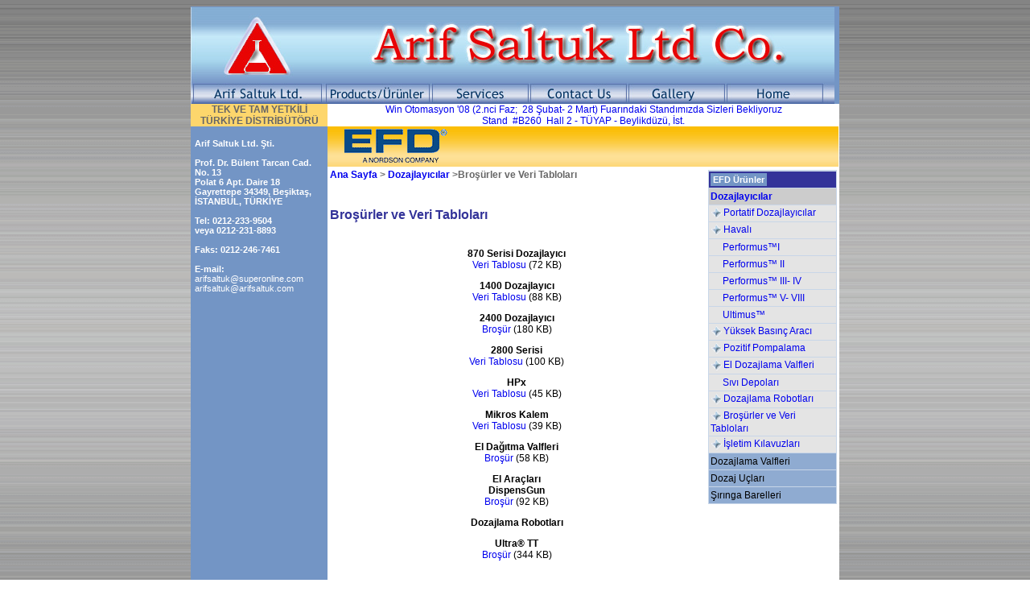

--- FILE ---
content_type: text/html
request_url: http://arifsaltuk.com/Products/EFD_T/Dispensers/Brochures.html
body_size: 3654
content:
<!DOCTYPE html PUBLIC "-//W3C//DTD XHTML 1.0 Transitional//EN" "http://www.w3.org/TR/xhtml1/DTD/xhtml1-transitional.dtd">
<html xmlns="http://www.w3.org/1999/xhtml" 
xmlns="http://www.w3.org/TR/REC-html40"
lang="tr">
<head>
<meta http-equiv="Content-Language" content="tr">
<title>Arif Saltuk Ltd - EFD Products</title>


<meta http-equiv="Content-Type" content="text/html; charset=iso-8859-9" />
<link href="../../../styles/base_design.css" rel="stylesheet" type="text/css" />
<style type="text/css">
<!--
.style7 {font-weight: bold}
body {
	background-image: url(../../../NewDesign2007/images/brushedmetal_v3thin.gif);
}

-->
</style></head>
<body>
<table width="800" border="0" align="center" cellpadding="0" cellspacing="0">
  <tr>
    <td colspan="2" bgcolor="#7395C5"><table border="0" cellpadding="0" cellspacing="0" width="800">
      <!-- fwtable fwsrc="newdesignhead.png" fwbase="logohead.jpg" fwstyle="Dreamweaver" fwdocid = "535820276" fwnested="0" -->
      <tr>
        <td><img src="../../../NewDesign2007/images/head/spacer.gif" width="1" height="1" border="0" alt="-" /></td>
        <td><img src="../../../NewDesign2007/images/head/spacer.gif" width="1" height="1" border="0" alt="-" /></td>
        <td><img src="../../../NewDesign2007/images/head/spacer.gif" width="1" height="1" border="0" alt="-" /></td>
        <td><img src="../../../NewDesign2007/images/head/spacer.gif" width="1" height="1" border="0" alt="-" /></td>
        <td><img src="../../../NewDesign2007/images/head/spacer.gif" width="1" height="1" border="0" alt="-" /></td>
        <td><img src="../../../NewDesign2007/images/head/spacer.gif" width="1" height="1" border="0" alt="-" /></td>
        <td><img src="../../../NewDesign2007/images/head/spacer.gif" width="1" height="1" border="0" alt="-" /></td>
      </tr>
      <tr>
        <td><img name="logohead_r1_c1" src="../../../NewDesign2007/images/head/logo.jpg" width="165" height="94" border="0" id="logohead_r1_c1" alt="Arif Saltuk logo" /></td>
        <td colspan="5"><img src="../../../NewDesign2007/images/head/ArifSaltukLtdCo.jpg" alt="Arif Saltuk Ltd Co." width="635" height="94" border="0" /></td>
        <td><img src="../../../NewDesign2007/images/head/spacer.gif" width="1" height="94" border="0" alt="-" /></td>
      </tr>
      <tr>
        <td><a href="http://www.arifsaltuk.com/index.html"><img name="logohead_r2_c1" src="../../../NewDesign2007/images/head/arifsaltukltd.jpg" width="165" height="26" border="0" id="logohead_r2_c1" alt="Arif Saltuk Ltd." /></a></td>
        <td><a href="http://www.arifsaltuk.com/products.html"><img name="logohead_r2_c2" src="../../../NewDesign2007/images/head/products.jpg" width="133" height="26" border="0" id="logohead_r2_c2" alt="Products" /></a></td>
        <td><a href="http://www.arifsaltuk.com/services.html"><img name="logohead_r2_c3" src="../../../NewDesign2007/images/head/services.jpg" width="123" height="26" border="0" id="logohead_r2_c3" alt="Services" /></a></td>
        <td><a href="http://www.arifsaltuk.com/contact.html"><img name="logohead_r2_c4" src="../../../NewDesign2007/images/head/contactus.jpg" width="122" height="26" border="0" id="logohead_r2_c4" alt="Contact" /></a></td>
        <td><a href="http://www.arifsaltuk.com/gallery.html"><img name="logohead_r2_c5" src="../../../NewDesign2007/images/head/gallery.jpg" width="121" height="26" border="0" id="logohead_r2_c5" alt="Gallery" /></a></td>
        <td><a href="http://www.arifsaltuk.com/index.html"><img name="logohead_r2_c6" src="../../../NewDesign2007/images/head/home.jpg" width="136" height="26" border="0" id="logohead_r2_c6" alt="Home" /></a></td>
        <td><img src="../../../NewDesign2007/images/head/spacer.gif" width="1" height="26" border="0" alt="-" /></td>
      </tr>
    </table></td>
  </tr>
  <tr>
    <td width="165" bgcolor="#FDD66C"><div align="center"><span class="navSubHead">TEK VE TAM YETKİLİ TÜRKİYE DİSTRİBÜTÖRÜ</span><br />
    </div></td>
    <td width="635" bgcolor="#FFFFFF"><div align="center" class="navSubHead"><a href="http://www.win-fair.com/en/" target="_blank">Win Otomasyon '08 (2.nci Faz;  28 Şubat- 2 Mart) Fuarındaki Standımızda
      Sizleri Bekliyoruz<br />
      Stand  #B260  Hall 2 - TÜYAP -   Beylikdüzü, İst.</a></div></td>
  </tr>
  <tr>
    <td width="165" align="center" valign="top" bgcolor="#7395C5"><table width="160" border="0" align="center" cellpadding="2" cellspacing="0">
      <tr>
        <td width="160" height="50" valign="top">
		<div align="center" class="navHead">
<div id="navleft">
            <p class="ContactInfoLeftNav"> Arif Saltuk Ltd. Şti.<br />
                <br />
              Prof. Dr. Bülent Tarcan Cad. No. 13<br />
			  Polat 6 Apt. Daire 18<br />
			  Gayrettepe 34349, Beşiktaş, İSTANBUL, TÜRKİYE<br />
              <br />
              Tel: 0212-233-9504<br />
              veya   0212-231-8893<br />
              <br />
              Faks: 0212-246-7461<br />
              <br />
              E-mail:<br />
              
      <a href="/cdn-cgi/l/email-protection#0c6d7e656a7f6d607879674c7f797c697e636260656269226f6361"><span class="emailLink"><span class="navText"><span class="__cf_email__" data-cfemail="5233203b3421333e2627391221272237203d3c3e3b3c377c313d3f">[email&#160;protected]</span></span></span></a><br />
      <a href="/cdn-cgi/l/email-protection#a3c2d1cac5d0c2cfd7d6c8e3c2d1cac5d0c2cfd7d6c88dc0ccce"><span class="emailLink"><span class="navText"><span class="__cf_email__" data-cfemail="aecfdcc7c8ddcfc2dadbc5eecfdcc7c8ddcfc2dadbc580cdc1c3">[email&#160;protected]</span></span></span></a></p>
          </div>
        </div>
        </td>
      </tr>
    </table>    </td>
    <td valign="top"><table width="635" border="0" cellpadding="0" cellspacing="0" bgcolor="#FFFFFF">
      <tr>
        <td colspan="2" bgcolor="#FFFFFF"><img src="../../../NewDesign2007/images/EFDLogoGoldTitlebar.gif" alt="EFD" width="635" height="50" /></td>
        </tr>
      <tr>
        <td width="470" valign="top" bgcolor="#FFFFFF"><table width="470" align="center" cellpadding="3" cellspacing="0" bgcolor="#FFFFFF">
          <tr>
            <td width="492" align="center" valign="top" bgcolor="#FFFFFF"><div align="left"><a href="http://www.arifsaltuk.com/Products/BrookfieldT/laboratory/"></a>
                <p class="navSubHead"><a href="../index.html"><strong>Ana Sayfa</strong></a> &gt; <a href="../Dispensers.html"><strong>Dozajlay&#305;c&#305;lar</strong></a> &gt;<strong>Broşürler ve Veri  Tabloları</strong></p>
                <a href="http://www.arifsaltuk.com/Products/BrookfieldT/laboratory/"></a></div></td>
          </tr>
          <tr>
            <td width="492" align="center" valign="top" bgcolor="#FFFFFF"><div align="left" class="style2">
              <p><strong>Broşürler ve Veri  Tabloları</strong></p>
            </div>
              
                  <table width="462" border="0" align="center" cellpadding="2">
                    <tr>
                      <td align="center" valign="top" bgcolor="#FFFFFF"><p><strong>870&nbsp;Serisi Dozajlayıcı<br />
                      </strong><a href="http://www.efd-inc.com/NR/rdonlyres/B7B3EE8E-4AF7-41F9-AC0C-0142ED4FCD3B/0/EFD870DataSheet.pdf" target="_blank" title="870 Data Sheet">Veri Tablosu</a> (72 KB)</p>
                        <p><strong>1400&nbsp;Dozajlayıcı</strong><br />
                          <a href="http://www.efd-inc.com/NR/rdonlyres/FA9636A5-C583-4F0A-BAC1-2AF2D11F42C9/0/EFD1400DataSheet.pdf" target="_blank" title="Data Sheet">Veri Tablosu</a> (88 KB) </p>
                        <p><strong>2400 Dozajlayıcı</strong> <br />
                          <a href="http://www.efd-inc.com/NR/rdonlyres/792AED35-93E3-47D0-9581-ACFBDD4774F7/0/EFD2400Brochure.pdf" target="_blank" title="2400 Brochure">Broşür</a> (180 KB)</p>
                        <p><strong>2800 Serisi<br />
                                                                                                    </strong><a href="http://www.efd-inc.com/NR/rdonlyres/57D393D6-F3C3-47CF-A4B6-4D51B4BEC432/0/EFD2800DataSheet.pdf" target="_blank" title="2800 Data Sheet">Veri Tablosu</a> (100 KB) </p>
                        <p><strong>HPx</strong> <br />
                          <a href="http://www.efd-inc.com/NR/rdonlyres/4A9ABFC1-9DA8-44AA-BCD8-96D687165806/0/EFDHPxDispensingTool.pdf" target="_blank" title="HPx Dispensing Tool">Veri Tablosu</a>&nbsp;(45 KB) </p>
                        <p><strong>Mikros Kalem</strong> <br />
                          <a href="http://www.efd-inc.com/NR/rdonlyres/98C3C832-3ABD-4D08-A3ED-BDC9DC3C28B1/0/MikrosDataSheet.pdf" target="_blank" title="Mikros Data Sheet">Veri Tablosu</a>&nbsp;(39 KB) </p>
                        <p><strong>El Dağıtma Valfleri</strong> <br />
                            <a href="http://www.efd-inc.com/NR/rdonlyres/E5DA1153-CC79-4715-B6AE-49AC4142D0C7/0/EFDHandLeverBrochure.pdf" target="_blank" title="Handheld Dispense Valves">Broşür</a>&nbsp;(58  KB) </p>
                        <p><strong>El Araçları </strong> <br />
                            <strong>DispensGun</strong> <br />
                            <a href="http://www.efd-inc.com/NR/rdonlyres/E3A6A519-9C07-4588-A80C-E902008A8F30/0/EFDPortableDispensers.pdf" target="_blank" title="DispensGun Brochure">Broşür</a> (92 KB) </p>
                        <p><strong>Dozajlama Robotları </strong></p>
                        <strong>Ultra® TT <br />
                        </strong><a href="http://www.efd-inc.com/NR/rdonlyres/8D79EE09-11DE-4108-9D1E-20C91543A23F/0/UltraTTBrochure.pdf" target="_blank" title="Dispensing Robots Brochure">Broşür</a> (344  KB)</td>
                    </tr>
                  </table>
                  <p>&nbsp;</p>
                </td>
          </tr>
        </table></td>
        <td width="135" valign="top" bgcolor="#FFFFFF"><img src="../../../NewDesign2007/images/spacer.gif" alt="-" width="135" height="1" />
          <table width="135" border="2" align="center" cellpadding="0" cellspacing="0" bordercolor="#FFFFFF" bgcolor="#C8D6E8">
          <tr>
            <td valign="top" bgcolor="#C8D6E8"><img src="../../../NewDesign2007/images/spacer.gif" alt="-" width="130" height="1" />
              <table width="160" height="324" border="0" cellpadding="2" cellspacing="1">
                <tr>
                  <td height="16" bgcolor="#333399"><div align="left"><a href="../index.html"><span class="navHead">EFD Ürünler</span></a><a href="http://www.arifsaltuk.com/Products/BrookfieldT/index.shtml"></a></div></td>
                </tr>
                <tr>
                  <td height="16" bgcolor="#CCCCCC"><div align="left"><a href="../Dispensers.html"><strong>Dozajlay&#305;c&#305;lar</strong></a></div></td>
                </tr>
                <tr>
                  <td height="16" bgcolor="#E4E4E4"><div align="left"><img src="../../../NewDesign2007/images/diamondbtn.gif" alt="-" width="16" height="16" align="texttop" /><a href="PortDispensers.html">Portatif  Dozajlayıcılar</a> </div></td>
                </tr>
                <tr>
                  <td height="16" bgcolor="#E4E4E4"><div align="left"><img src="../../../NewDesign2007/images/diamondbtn.gif" alt="-" width="16" height="16" align="texttop" /><a href="AirPowered.html">Havalı</a></div></td>
                </tr>
                <tr>
                  <td height="16" bgcolor="#E4E4E4"><div align="left">&nbsp;&nbsp;&nbsp;&nbsp;&nbsp;<a href="PerformusI.html">Performus&trade;I</a></div></td>
                </tr>
                <tr>
                  <td height="16" bgcolor="#E4E4E4"><div align="left">&nbsp;&nbsp;&nbsp;&nbsp;&nbsp;<a href="PerformusII.html">Performus&trade; II</a></div></td>
                </tr>
                <tr>
                  <td height="16" bgcolor="#E4E4E4"><div align="left">&nbsp;&nbsp;&nbsp;&nbsp;&nbsp;<a href="PerformusIII.html">Performus&trade; III- IV</a></div></td>
                </tr>
                <tr>
                  <td height="16" bgcolor="#E4E4E4"><div align="left">&nbsp;&nbsp;&nbsp;&nbsp;&nbsp;<a href="PerformusV.html">Performus&trade; V- VIII</a></div></td>
                </tr>
                <tr>
                  <td height="16" bgcolor="#E4E4E4"><div align="left">&nbsp;&nbsp;&nbsp;&nbsp;&nbsp;<a href="Ultimus.html">Ultimus&trade;</a></div></td>
                </tr>
                <tr>
                  <td height="16" bgcolor="#E4E4E4"><div align="left"><img src="../../../NewDesign2007/images/diamondbtn.gif" alt="-" width="16" height="16" align="texttop" /><a href="HighPressureTool.html">Yüksek Basınç  Aracı</a> </div></td>
                </tr>
                <tr>
                  <td height="16" bgcolor="#E4E4E4"><div align="left"><img src="../../../NewDesign2007/images/diamondbtn.gif" alt="-" width="16" height="16" align="texttop" /><a href="PositiveDisplacement.html">Pozitif Pompalama</a></div></td>
                </tr>
                <tr>
                  <td height="16" bgcolor="#E4E4E4"><div align="left"><img src="../../../NewDesign2007/images/diamondbtn.gif" alt="-" width="16" height="16" align="texttop" /><a href="Handheld.html">El Dozajlama Valfleri</a> </div></td>
                </tr>
                <tr>
                  <td height="16" bgcolor="#E4E4E4"><div align="left">&nbsp;&nbsp;&nbsp;&nbsp;&nbsp;<a href="FluidTanks.html">Sıvı Depoları</a></div></td>
                </tr>
                <tr>
                  <td height="16" bgcolor="#E4E4E4"><div align="left"><img src="../../../NewDesign2007/images/diamondbtn.gif" alt="-" width="16" height="16" align="texttop" /><a href="DispensingRobots.html">Dozajlama Robotları</a></div></td>
                </tr>
                <tr>
                  <td height="16" bgcolor="#E4E4E4"><div align="left"><img src="../../../NewDesign2007/images/diamondbtn.gif" alt="-" width="16" height="16" align="texttop" /><a href="Brochures.html">Broşürler ve Veri  Tabloları</a></div></td>
                </tr>
                <tr>
                  <td height="16" bgcolor="#E4E4E4"><div align="left"><img src="../../../NewDesign2007/images/diamondbtn.gif" alt="-" width="16" height="16" align="texttop" /><a href="Manuals.html">İşletim  Kılavuzları</a></div></td>
                </tr>
                <tr>
                  <td height="16" bgcolor="#8FABD1"><div align="left">Dozajlama Valfleri</div></td>
                </tr>
                <tr>
                  <td height="16" bgcolor="#8FABD1"><div align="left">Dozaj Uçları </div></td>
                </tr>
                <tr>
                  <td height="16" bgcolor="#8FABD1"><div align="left">Şırınga&nbsp;Barelleri</div></td>
                </tr>
              </table></td>
          </tr>
        </table></td>
      </tr>
    </table>    </td>
  </tr>
  <tr>
    <td bgcolor="#7395C5">&nbsp;</td>
    <td align="center" bgcolor="#FFFFFF" class="navleft">[Dozajlayıcılar] [Dozajlama Valfleri] [Dozaj Uçları] [Şırınga&nbsp;Barelleri]</td>
  </tr>
  <tr>
    <td bgcolor="#7395C5"><img src="../../../NewDesign2007/images/spacer.gif" alt="-" width="1" height="1" /></td>
    <td bgcolor="#C8D6E8"><table width="99%" border="0" cellspacing="0" cellpadding="3">
      <tr>
        <td bgcolor="#C8D6E8" align="center" class="navleft">[<a href="http://www.arifsaltuk.com/Products/index.shtml">Products</a>] 
          [<a href="http://www.arifsaltuk.com/services.html">Services</a>] [<a href="http://www.arifsaltuk.com/contact.html">Contact</a>] 
          [<a href="http://www.arifsaltuk.com/gallery.html">Gallery</a>] [<a href="http://www.arifsaltuk.com/index.html">Home</a>]</td>
      </tr>
    </table></td>
  </tr>
</table>
<td width="120">&nbsp;</td>
    </tr>
  <tr>
    <td>&nbsp;</td>
    <td>&nbsp;</td>
    <td>&nbsp;</td>
  </tr>
</table>
</td>
<script data-cfasync="false" src="/cdn-cgi/scripts/5c5dd728/cloudflare-static/email-decode.min.js"></script><script defer src="https://static.cloudflareinsights.com/beacon.min.js/vcd15cbe7772f49c399c6a5babf22c1241717689176015" integrity="sha512-ZpsOmlRQV6y907TI0dKBHq9Md29nnaEIPlkf84rnaERnq6zvWvPUqr2ft8M1aS28oN72PdrCzSjY4U6VaAw1EQ==" data-cf-beacon='{"version":"2024.11.0","token":"9645c983f6344ffa81848e268a52a050","r":1,"server_timing":{"name":{"cfCacheStatus":true,"cfEdge":true,"cfExtPri":true,"cfL4":true,"cfOrigin":true,"cfSpeedBrain":true},"location_startswith":null}}' crossorigin="anonymous"></script>
</body>
</html>

--- FILE ---
content_type: text/css
request_url: http://arifsaltuk.com/styles/base_design.css
body_size: 1061
content:


body {
	font-family: Verdana, Tahoma, Arial, sans-serif;
	font-size: 12px;
	font-weight: normal;
	color: #000000;
	background-image: url(../NewDesign2007/images/brushedmetal_v3thin.gif);
}

.td,th {
	font-family: Verdana, Tahoma, Arial, sans-serif;
	font-size: 12px;
	font-weight: normal;
	color: #000000;
}

h1 {
	font-size: 20px;
	font-family: Verdana, Tahoma, Arial, Helvetica, sans-serif;
	color: #02027D;
}

h2 {
	font-family: Verdana, Tahoma, Arial, Helvetica, sans-serif;
	font-size: 18px;
	color: #02027D;
}

h3 {
	font-family: Verdana, Tahoma, Arial, Helvetica, sans-serif;
	font-size: 16px;
	color: #02027D;
}

h4 {
	font-family: Verdana, Tahoma, Arial, Helvetica, sans-serif;
	font-size: 15px;
	color: #000;
}

h5 {
	font-family: Verdana, Tahoma, Arial, Helvetica, sans-serif;
	font-size: 14px;
	color: #000;
}

h6 {
	font-family: Verdana, Geneva, Arial, Helvetica, sans-serif;
	font-size: 13px;
	color: #000;
	text-align: center;
	margin-top: 0px;
	margin-bottom: 0px;
}

/* `Spacing
----------------------------------------------------------------------------------------------------*/

ol {
	list-style: decimal;
}

/*  Setting ul at 0px for padding-left and margin-left moves the list items all the way to the left, setting list-style to none removes the bullets  */
ul {
	list-style: none;
	margin-top: 0px;
	margin-bottom: 0px;
	text-align: left;
	margin-left: 0px;
	text-indent: 0px;
	padding-left: 0px;
}

li {
	margin-left: 0px;
	margin-top: 0px;
	margin-bottom: 0px;
	text-indent: 0px;
}

ul.bullet {
	margin-top: 10px;
	margin-bottom: 15px;
	text-align: left;
	margin-left: 5px;
	text-indent: 0px;
	padding-left: 0px;
	color: #000000;
	font-weight: bold;
	}

li.bullet {
	margin-left: 25px;
	margin-top: 5px;
	margin-bottom: 0px;
	text-indent: 0px;
	list-style-type: disc;
	color: #000000;
	font-weight: normal;
	padding-left: 10px;
}


.navitem {
	margin-left:3px;
	color: #FFFFFF;
	font-weight: bold;
	text-align: left;
	width: 160px;
	text-indent: 0px;
}

hr,
h1,
h2,
h3,
h4,
h5,
ol,
pre,
address,
fieldset {
	margin-bottom: 10px;
}

.headline {
	margin-left: 10px;
	}

.bottomLinks {
	margin: 0;
	padding: 0;
	width: auto;
	text-align: center;
	color: #666666;
	margin-bottom: 10px;
}

/* add this mainbodytext class to list items in the body of the page to move them to the left */
.mainbodytext {
	margin-left: 15px;
	margin-right: 15px;
	}

.caption {
	text-align: center;
	}

#navleft {
	width: 160px;
	padding-top: 0px;
	padding-bottom: 0px;
	padding-left: 0px;
	padding-right: 0px;
	text-align: left;
	}

.navHead {
	font-weight: bold;
	color: #000000;
	background-color: #7395C5;
	width: 160px;
	padding-top: 2px;
	padding-bottom: 2px;
	padding-left: 2px;
	padding-right: 2px;
}

.navText {
	font-size: 11px;
	color: #FFFFFF;
}


.body_blockquote {
	color: #000000;
	padding-top: 10px;
	padding-right: 0px;
	padding-bottom: 10px;
	padding-left: 20px;
}


.mainbody11 {
	margin: 0;
	padding: 0;
	width: auto;
	min-width: 810px;
	text-align: center;
	font: Verdana, Arial, sans-serif;
	color: #666666;
	font-size: 11px;
	font-style: normal;
	font-weight: normal;
	font-family: Verdana, Arial, Helvetica, sans-serif;
}
.mainbody14 {

	margin: 0;
	padding: 0;
	width: auto;
	min-width: 810px;
	text-align: center;
	font: Verdana, Arial, sans-serif;
	color: #666666;
	font-size: 14px;
	font-style: normal;
	font-weight: normal;
	font-family: Verdana, Arial, Helvetica, sans-serif;
}

.navHead {
	font-family: Verdana, Tahoma, Arial, sans-serif;
	font-size: 11px;
	font-weight: bold;
	color: #FFFFFF;
	padding-right: 3px;
	padding-left: 3px;
}
.navText {
	font-family: Verdana, Tahoma, Arial, sans-serif;
	font-size: 11px;
	font-weight: normal;
	color: #FFFFFF;
}
.style2 {
    font-family: Verdana, Tahoma, Arial, sans-serif;
	font-size: 16px;
	color: #333399;
}
.navSubHead {
	font-family: Verdana, Tahoma, Arial, sans-serif;
	font-size: 12px;
	color: #666666;
	font-weight: bold;
	padding-top: 0px;
	margin-top: 0px;
	border-top-width: 0px;
	padding-bottom: 0px;
}

.navSubHead2 {
	color: #FFFFFF;
	font-weight: bold;
	padding-top: 2px;
	padding-bottom: 2px;
	padding-left: 0px;
	padding-right: 2px;
	text-align: left;
	width: 160px;
	text-indent: 0px;
}

.style6 {
    font-family: Verdana, Tahoma, Arial, sans-serif;
	font-size: 12px;
	color: #FFFFFF;
	font-weight: bold;
}
a:link {
	text-decoration: none;
	font-family: Verdana, Arial, Helvetica, sans-serif;
	font-size: 12px;
	font-style: normal;
	font-weight: normal;
}
a:visited {
	text-decoration: none;
}
a:hover {
	text-decoration: underline;
}
a:active {
	text-decoration: none;

.navHead11 {

	font-family: Verdana, Tahoma, Arial, sans-serif;
	font-size: 12px;
	font-weight: bold;
	color: #FFFFFF;
}
.mainbody14 {


	margin: 0;
	padding: 0;
	width: auto;
	min-width: 810px;
	text-align: center;
	font: Verdana, Arial, sans-serif;
	color: #666666;
	font-size: 14px;
	font-style: normal;
	font-weight: normal;
	font-family: Verdana, Arial, Helvetica, sans-serif;
}

.center {
	text-align: center;
}

